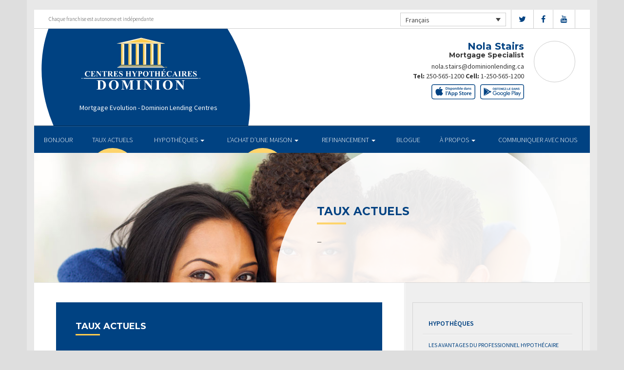

--- FILE ---
content_type: text/html; charset=UTF-8
request_url: https://nolastairsmortgage.ca/fr/mortgages/current-rates/
body_size: 9132
content:
<!DOCTYPE html>
<html lang="fr-FR">
<head>
<meta charset="UTF-8">
<meta name="viewport" content="width=device-width, initial-scale=1">
<title>TAUX ACTUELS - Centres Hypothécaires Dominion</title>
<link href='https://fonts.googleapis.com/css?family=Raleway:500,600,700,800,900,400,300&display=swap' rel='stylesheet' type='text/css'>
<link href='https://fonts.googleapis.com/css?family=Pacifico&display=swap' rel='stylesheet' type='text/css'>
<link rel="profile" href="https://gmpg.org/xfn/11">
<link rel="pingback" href="https://nolastairsmortgage.ca/xmlrpc.php">

<meta name='robots' content='index, follow, max-image-preview:large, max-snippet:-1, max-video-preview:-1' />
<link rel="alternate" hreflang="en" href="https://nolastairsmortgage.ca/mortgages/current-rates/" />
<link rel="alternate" hreflang="fr" href="https://nolastairsmortgage.ca/fr/mortgages/current-rates/" />

<!-- Open Graph Meta Tags generated by MashShare 4.0.47 - https://mashshare.net -->
<meta property="og:type" content="article" /> 
<meta property="og:title" content="TAUX ACTUELS" />
<meta property="og:description" content="&lt;p&gt;&amp;#8211;&lt;/p&gt;" />
<meta property="og:image" content="https://nolastairsmortgage.ca/wp-content/uploads/2016/10/pay-off-faster.jpg" />
<meta property="og:url" content="https://nolastairsmortgage.ca/fr/mortgages/current-rates/" />
<meta property="og:site_name" content="Centres Hypothécaires Dominion" />
<meta property="article:published_time" content="2017-01-17T16:28:34-05:00" />
<meta property="article:modified_time" content="2017-01-17T17:39:38-05:00" />
<meta property="og:updated_time" content="2017-01-17T17:39:38-05:00" />
<!-- Open Graph Meta Tags generated by MashShare 4.0.47 - https://www.mashshare.net -->
<!-- Twitter Card generated by MashShare 4.0.47 - https://www.mashshare.net -->
<meta property="og:image:width" content="1200" />
<meta property="og:image:height" content="611" />
<meta name="twitter:card" content="summary_large_image">
<meta name="twitter:title" content="TAUX ACTUELS">
<meta name="twitter:description" content="&lt;p&gt;&amp;#8211;&lt;/p&gt;">
<meta name="twitter:image" content="https://nolastairsmortgage.ca/wp-content/uploads/2016/10/pay-off-faster.jpg">
<!-- Twitter Card generated by MashShare 4.0.47 - https://www.mashshare.net -->


	<!-- This site is optimized with the Yoast SEO plugin v17.1 - https://yoast.com/wordpress/plugins/seo/ -->
	<link rel="canonical" href="https://nolastairsmortgage.ca/fr/mortgages/current-rates/" />
	<meta property="og:locale" content="fr_FR" />
	<meta property="og:type" content="article" />
	<meta property="og:title" content="TAUX ACTUELS - Centres Hypothécaires Dominion" />
	<meta property="og:description" content="&#8211;" />
	<meta property="og:url" content="https://nolastairsmortgage.ca/fr/mortgages/current-rates/" />
	<meta property="og:site_name" content="Centres Hypothécaires Dominion" />
	<meta property="article:modified_time" content="2017-01-17T22:39:38+00:00" />
	<meta property="og:image" content="https://nolastairsmortgage.ca/wp-content/uploads/2016/10/pay-off-faster.jpg" />
	<meta property="og:image:width" content="1200" />
	<meta property="og:image:height" content="611" />
	<meta name="twitter:card" content="summary" />
	<script type="application/ld+json" class="yoast-schema-graph">{"@context":"https://schema.org","@graph":[{"@type":"WebSite","@id":"https://nolastairsmortgage.ca/#website","url":"https://nolastairsmortgage.ca/","name":"Centres Hypoth\u00e9caires Dominion","description":"Just another WordPress site","potentialAction":[{"@type":"SearchAction","target":{"@type":"EntryPoint","urlTemplate":"https://nolastairsmortgage.ca/?s={search_term_string}"},"query-input":"required name=search_term_string"}],"inLanguage":"fr-FR"},{"@type":"ImageObject","@id":"https://nolastairsmortgage.ca/fr/mortgages/current-rates/#primaryimage","inLanguage":"fr-FR","url":"https://nolastairsmortgage.ca/wp-content/uploads/2016/10/pay-off-faster.jpg","contentUrl":"https://nolastairsmortgage.ca/wp-content/uploads/2016/10/pay-off-faster.jpg","width":1200,"height":611},{"@type":"WebPage","@id":"https://nolastairsmortgage.ca/fr/mortgages/current-rates/#webpage","url":"https://nolastairsmortgage.ca/fr/mortgages/current-rates/","name":"TAUX ACTUELS - Centres Hypoth\u00e9caires Dominion","isPartOf":{"@id":"https://nolastairsmortgage.ca/#website"},"primaryImageOfPage":{"@id":"https://nolastairsmortgage.ca/fr/mortgages/current-rates/#primaryimage"},"datePublished":"2017-01-17T21:28:34+00:00","dateModified":"2017-01-17T22:39:38+00:00","breadcrumb":{"@id":"https://nolastairsmortgage.ca/fr/mortgages/current-rates/#breadcrumb"},"inLanguage":"fr-FR","potentialAction":[{"@type":"ReadAction","target":["https://nolastairsmortgage.ca/fr/mortgages/current-rates/"]}]},{"@type":"BreadcrumbList","@id":"https://nolastairsmortgage.ca/fr/mortgages/current-rates/#breadcrumb","itemListElement":[{"@type":"ListItem","position":1,"name":"Home","item":"https://nolastairsmortgage.ca/fr/"},{"@type":"ListItem","position":2,"name":"Mortgages","item":"https://nolastairsmortgage.ca/fr/mortgages/"},{"@type":"ListItem","position":3,"name":"TAUX ACTUELS"}]}]}</script>
	<!-- / Yoast SEO plugin. -->


<link rel='dns-prefetch' href='//translate.google.com' />
<link rel='dns-prefetch' href='//use.fontawesome.com' />
<link rel='dns-prefetch' href='//s.w.org' />
<link rel="alternate" type="application/rss+xml" title="Centres Hypothécaires Dominion &raquo; Flux" href="https://nolastairsmortgage.ca/fr/feed/" />
<link rel="alternate" type="application/rss+xml" title="Centres Hypothécaires Dominion &raquo; Flux des commentaires" href="https://nolastairsmortgage.ca/fr/comments/feed/" />
		<script type="text/javascript">
			window._wpemojiSettings = {"baseUrl":"https:\/\/s.w.org\/images\/core\/emoji\/13.1.0\/72x72\/","ext":".png","svgUrl":"https:\/\/s.w.org\/images\/core\/emoji\/13.1.0\/svg\/","svgExt":".svg","source":{"concatemoji":"https:\/\/nolastairsmortgage.ca\/wp-includes\/js\/wp-emoji-release.min.js?ver=5.8.1"}};
			!function(e,a,t){var n,r,o,i=a.createElement("canvas"),p=i.getContext&&i.getContext("2d");function s(e,t){var a=String.fromCharCode;p.clearRect(0,0,i.width,i.height),p.fillText(a.apply(this,e),0,0);e=i.toDataURL();return p.clearRect(0,0,i.width,i.height),p.fillText(a.apply(this,t),0,0),e===i.toDataURL()}function c(e){var t=a.createElement("script");t.src=e,t.defer=t.type="text/javascript",a.getElementsByTagName("head")[0].appendChild(t)}for(o=Array("flag","emoji"),t.supports={everything:!0,everythingExceptFlag:!0},r=0;r<o.length;r++)t.supports[o[r]]=function(e){if(!p||!p.fillText)return!1;switch(p.textBaseline="top",p.font="600 32px Arial",e){case"flag":return s([127987,65039,8205,9895,65039],[127987,65039,8203,9895,65039])?!1:!s([55356,56826,55356,56819],[55356,56826,8203,55356,56819])&&!s([55356,57332,56128,56423,56128,56418,56128,56421,56128,56430,56128,56423,56128,56447],[55356,57332,8203,56128,56423,8203,56128,56418,8203,56128,56421,8203,56128,56430,8203,56128,56423,8203,56128,56447]);case"emoji":return!s([10084,65039,8205,55357,56613],[10084,65039,8203,55357,56613])}return!1}(o[r]),t.supports.everything=t.supports.everything&&t.supports[o[r]],"flag"!==o[r]&&(t.supports.everythingExceptFlag=t.supports.everythingExceptFlag&&t.supports[o[r]]);t.supports.everythingExceptFlag=t.supports.everythingExceptFlag&&!t.supports.flag,t.DOMReady=!1,t.readyCallback=function(){t.DOMReady=!0},t.supports.everything||(n=function(){t.readyCallback()},a.addEventListener?(a.addEventListener("DOMContentLoaded",n,!1),e.addEventListener("load",n,!1)):(e.attachEvent("onload",n),a.attachEvent("onreadystatechange",function(){"complete"===a.readyState&&t.readyCallback()})),(n=t.source||{}).concatemoji?c(n.concatemoji):n.wpemoji&&n.twemoji&&(c(n.twemoji),c(n.wpemoji)))}(window,document,window._wpemojiSettings);
		</script>
		<style type="text/css">
img.wp-smiley,
img.emoji {
	display: inline !important;
	border: none !important;
	box-shadow: none !important;
	height: 1em !important;
	width: 1em !important;
	margin: 0 .07em !important;
	vertical-align: -0.1em !important;
	background: none !important;
	padding: 0 !important;
}
</style>
	<link rel='stylesheet' id='siteorigin-panels-front-css'  href='https://nolastairsmortgage.ca/wp-content/mu-plugins/wpspagewizard/css/front.css?ver=2.4.17' type='text/css' media='all' />
<link rel='stylesheet' id='wp-block-library-css'  href='https://nolastairsmortgage.ca/wp-includes/css/dist/block-library/style.min.css?ver=5.8.1' type='text/css' media='all' />
<link rel='stylesheet' id='google-language-translator-css'  href='https://nolastairsmortgage.ca/wp-content/plugins/google-language-translator/css/style.css?ver=6.0.11' type='text/css' media='' />
<link rel='stylesheet' id='mashsb-styles-css'  href='https://nolastairsmortgage.ca/wp-content/plugins/mashsharer/assets/css/mashsb.min.css?ver=4.0.47' type='text/css' media='all' />
<style id='mashsb-styles-inline-css' type='text/css'>
.mashsb-count {color:#cccccc;}[class^="mashicon-"] .text, [class*=" mashicon-"] .text{
    text-indent: -9999px !important;
    line-height: 0px;
    display: block;
    }
    [class^="mashicon-"] .text:after, [class*=" mashicon-"] .text:after {
        content: "" !important;
        text-indent: 0;
        font-size:13px;
        display: block !important;
    }
    [class^="mashicon-"], [class*=" mashicon-"] {
        width:25%;
        text-align: center !important;
    }
    [class^="mashicon-"] .icon:before, [class*=" mashicon-"] .icon:before {
        float:none;
        margin-right: 0;
    }
    .mashsb-buttons a{
       margin-right: 3px;
       margin-bottom:3px;
       min-width: 0;
       width: 41px;
    }
    .onoffswitch,
    .onoffswitch-inner:before,
    .onoffswitch-inner:after
    .onoffswitch2,
    .onoffswitch2-inner:before,
    .onoffswitch2-inner:after  {
        margin-right: 0px;
        width: 41px;
        line-height: 41px;
    }
</style>
<link rel='stylesheet' id='video_pres_style-css'  href='https://nolastairsmortgage.ca/wp-content/plugins/wps_videos_client/css/video_pres.css?ver=5.8.1' type='text/css' media='all' />
<link rel='stylesheet' id='wpml-legacy-dropdown-0-css'  href='//nolastairsmortgage.ca/wp-content/plugins/sitepress-multilingual-cms/templates/language-switchers/legacy-dropdown/style.min.css?ver=1' type='text/css' media='all' />
<style id='wpml-legacy-dropdown-0-inline-css' type='text/css'>
.wpml-ls-statics-shortcode_actions{background-color:#eeeeee;}.wpml-ls-statics-shortcode_actions, .wpml-ls-statics-shortcode_actions .wpml-ls-sub-menu, .wpml-ls-statics-shortcode_actions a {border-color:#cdcdcd;}.wpml-ls-statics-shortcode_actions a {color:#444444;background-color:#ffffff;}.wpml-ls-statics-shortcode_actions a:hover,.wpml-ls-statics-shortcode_actions a:focus {color:#000000;background-color:#eeeeee;}.wpml-ls-statics-shortcode_actions .wpml-ls-current-language>a {color:#444444;background-color:#ffffff;}.wpml-ls-statics-shortcode_actions .wpml-ls-current-language:hover>a, .wpml-ls-statics-shortcode_actions .wpml-ls-current-language>a:focus {color:#000000;background-color:#eeeeee;}
</style>
<link rel='stylesheet' id='wp-pagenavi-css'  href='https://nolastairsmortgage.ca/wp-content/mu-plugins/wp-pagenavi/pagenavi-css.css?ver=2.70' type='text/css' media='all' />
<link rel='stylesheet' id='cms-navigation-style-base-css'  href='https://nolastairsmortgage.ca/wp-content/plugins/wpml-cms-nav/res/css/cms-navigation-base.css?ver=1.5.5' type='text/css' media='screen' />
<link rel='stylesheet' id='cms-navigation-style-css'  href='https://nolastairsmortgage.ca/wp-content/plugins/wpml-cms-nav/res/css/cms-navigation.css?ver=1.5.5' type='text/css' media='screen' />
<link rel='stylesheet' id='starterbs-css-css'  href='https://nolastairsmortgage.ca/wp-content/themes/DLCContemporary/css/bootstrap.min.css?ver=3.1.9' type='text/css' media='all' />
<link rel='stylesheet' id='gf-bs3-css-css'  href='https://nolastairsmortgage.ca/wp-content/themes/DLCContemporary/css/gravity-forms-bootstrap.css?ver=1.0.2' type='text/css' media='all' />
<link rel='stylesheet' id='base-css-css'  href='https://nolastairsmortgage.ca/wp-content/themes/DLCContemporary/css/starterbs.css?ver=4.1' type='text/css' media='all' />
<link rel='stylesheet' id='editor-css-css'  href='https://nolastairsmortgage.ca/wp-content/themes/DLCContemporary/css/editor.css?ver=1.0' type='text/css' media='all' />
<link rel='stylesheet' id='owl-carousel-css-css'  href='https://nolastairsmortgage.ca/wp-content/themes/DLCContemporary/css/owl.carousel.css?ver=1.0' type='text/css' media='all' />
<link rel='stylesheet' id='owl-theme-css-css'  href='https://nolastairsmortgage.ca/wp-content/themes/DLCContemporary/css/owl.theme.default.css?ver=1.0' type='text/css' media='all' />
<link rel='stylesheet' id='widgets-css-css'  href='https://nolastairsmortgage.ca/wp-content/themes/DLCContemporary/css/widgets.css?ver=1.0' type='text/css' media='all' />
<script type='text/javascript' src='https://nolastairsmortgage.ca/wp-includes/js/jquery/jquery.min.js?ver=3.6.0' id='jquery-core-js'></script>
<script type='text/javascript' src='https://nolastairsmortgage.ca/wp-includes/js/jquery/jquery-migrate.min.js?ver=3.3.2' id='jquery-migrate-js'></script>
<script type='text/javascript' id='mashsb-js-extra'>
/* <![CDATA[ */
var mashsb = {"shares":"0","round_shares":"1","animate_shares":"0","dynamic_buttons":"0","share_url":"https:\/\/nolastairsmortgage.ca\/fr\/mortgages\/current-rates\/","title":"TAUX+ACTUELS","image":"https:\/\/nolastairsmortgage.ca\/wp-content\/uploads\/2016\/10\/pay-off-faster.jpg","desc":"<p>\u2013<\/p>\n","hashtag":"","subscribe":"content","subscribe_url":"","activestatus":"1","singular":"1","twitter_popup":"1","refresh":"0","nonce":"272a14dc1e","postid":"1102","servertime":"1768797622","ajaxurl":"https:\/\/nolastairsmortgage.ca\/wp-admin\/admin-ajax.php"};
/* ]]> */
</script>
<script type='text/javascript' src='https://nolastairsmortgage.ca/wp-content/plugins/mashsharer/assets/js/mashsb.min.js?ver=4.0.47' id='mashsb-js'></script>
<script type='text/javascript' src='//nolastairsmortgage.ca/wp-content/plugins/sitepress-multilingual-cms/templates/language-switchers/legacy-dropdown/script.min.js?ver=1' id='wpml-legacy-dropdown-0-js'></script>
<script type='text/javascript' src='https://nolastairsmortgage.ca/wp-content/themes/DLCContemporary/js/jquery.js?ver=1.0' id='jquery-js-js'></script>
<script type='text/javascript' src='https://nolastairsmortgage.ca/wp-content/plugins/gravityforms/js/jquery.maskedinput.min.js?ver=1.0' id='jquery-maskedinput-js'></script>
<link rel="https://api.w.org/" href="https://nolastairsmortgage.ca/fr/wp-json/" /><link rel="alternate" type="application/json" href="https://nolastairsmortgage.ca/fr/wp-json/wp/v2/pages/1102" /><link rel="EditURI" type="application/rsd+xml" title="RSD" href="https://nolastairsmortgage.ca/xmlrpc.php?rsd" />
<link rel="wlwmanifest" type="application/wlwmanifest+xml" href="https://nolastairsmortgage.ca/wp-includes/wlwmanifest.xml" /> 
<meta name="generator" content="WordPress 5.8.1" />
<link rel='shortlink' href='https://nolastairsmortgage.ca/fr/?p=1102' />
<link rel="alternate" type="application/json+oembed" href="https://nolastairsmortgage.ca/fr/wp-json/oembed/1.0/embed?url=https%3A%2F%2Fnolastairsmortgage.ca%2Ffr%2Fmortgages%2Fcurrent-rates%2F" />
<link rel="alternate" type="text/xml+oembed" href="https://nolastairsmortgage.ca/fr/wp-json/oembed/1.0/embed?url=https%3A%2F%2Fnolastairsmortgage.ca%2Ffr%2Fmortgages%2Fcurrent-rates%2F&#038;format=xml" />
<meta name="generator" content="WPML ver:4.4.10 stt:1,4;" />
<style type="text/css">#google_language_translator a {display: none !important; }.goog-te-gadget {color:transparent !important;}.goog-te-gadget { font-size:0px !important; }.goog-branding { display:none; }.goog-tooltip {display: none !important;}.goog-tooltip:hover {display: none !important;}.goog-text-highlight {background-color: transparent !important; border: none !important; box-shadow: none !important;}#flags { display:none; }.goog-te-banner-frame{visibility:hidden !important;}body { top:0px !important;}</style><link rel="icon" href="https://nolastairsmortgage.ca/wp-content/uploads/2017/01/cropped-DLC_icon-32x32.png" sizes="32x32" />
<link rel="icon" href="https://nolastairsmortgage.ca/wp-content/uploads/2017/01/cropped-DLC_icon-192x192.png" sizes="192x192" />
<link rel="apple-touch-icon" href="https://nolastairsmortgage.ca/wp-content/uploads/2017/01/cropped-DLC_icon-180x180.png" />
<meta name="msapplication-TileImage" content="https://nolastairsmortgage.ca/wp-content/uploads/2017/01/cropped-DLC_icon-270x270.png" />
</head>
<body class="page-template-default page page-id-1102 page-child parent-pageid-629">
<div id="page" class="hfeed site">
	
	<header id="masthead" class="site-header" role="banner">


			<div class="container header">
				<div class="row">
					<div class="col-md-12 no-padding">
                   		 <div class="top-header">
                            <div class="col-md-12 whitebg">
                                <div class="col-sm-4">
                                        <p>Chaque franchise est autonome et indépendante</p>
                                    </div>


                                    <div class="col-sm-8">
             
																				<ul class="social">
																					<li><a href="https://www.twitter.com/DLCCanadaInc" target="_blank"><i class="fa fa-twitter" aria-hidden="true"></i></a></li>
																															<li><a href="https://www.facebook.com/DominionLendingCentresCanada" target="_blank"><i class="fa fa-facebook" aria-hidden="true"></i></a></li>
																																																													<li><a href="https://www.youtube.com/user/DLCcanada" target="_blank"><i class="fa fa-youtube" aria-hidden="true"></i></a></li>
																														   
										</ul>
										
										
<div
	 class="wpml-ls-statics-shortcode_actions wpml-ls wpml-ls-legacy-dropdown js-wpml-ls-legacy-dropdown" id="lang_sel">
	<ul>

		<li tabindex="0" class="wpml-ls-slot-shortcode_actions wpml-ls-item wpml-ls-item-fr wpml-ls-current-language wpml-ls-last-item wpml-ls-item-legacy-dropdown">
			<a href="#" class="js-wpml-ls-item-toggle wpml-ls-item-toggle lang_sel_sel icl-fr">
                <span class="wpml-ls-native icl_lang_sel_native">Français</span></a>

			<ul class="wpml-ls-sub-menu">
				
					<li class="icl-en wpml-ls-slot-shortcode_actions wpml-ls-item wpml-ls-item-en wpml-ls-first-item">
						<a href="https://nolastairsmortgage.ca/mortgages/current-rates/" class="wpml-ls-link">
                            <span class="wpml-ls-native icl_lang_sel_native" lang="en">English</span><span class="wpml-ls-display icl_lang_sel_translated"><span class="wpml-ls-bracket icl_lang_sel_bracket"> (</span>Anglais<span class="wpml-ls-bracket icl_lang_sel_bracket">)</span></span></a>
					</li>

							</ul>

		</li>

	</ul>
</div>
										
                                    </div>
								
								
								 	  
										
                                </div>
                             </div>



                        <div class="main-header ">
                             
                                                          
                             <div id="agent-profile-wrapper" class="col-xs-5 col-md-6 header-logo " >
                             	<div class="header-circle">
                                     <div class="logo-area">
                                                                         <a href="https://nolastairsmortgage.ca/fr/"  rel="home" class="logo"
                                         style="background-image: url('https://nolastairsmortgage.ca/wp-content/themes/DLCContemporary/img/tempImages/logo-fr.svg')"></a>
                                        
                                             <p>
                                             	 Mortgage Evolution - Dominion Lending Centres                                              	                                     		 </p>
                                            </div>
                                        </div>
                                    </div>


                             <div id="agent-profile-info-wrapper" class="col-xs-7 col-md-6 ">


                             <!---- AGENT PROFILE -->

                             <section class="agent-profile">
                                                              	 <div class="profile-image">
                                     <span style="background-image: url('https://media.dominionintranet.ca/emp/images/m13307_1375991198.jpg')"></span>
                                 </div>
                                                                  
                                    <div class="agent-details">
                                        <h2>Nola Stairs</h2>
                                        <h3>Mortgage Specialist</h3>

                                        										
                                        <div>
                                            <ul>
                                                                                                <li><a href="mailto:nola.stairs@dominionlending.ca">nola.stairs@dominionlending.ca</a></li>
                                                												<li>
                                                	                                                	<b>Tel:</b> <a href="tel: 250-565-1200">250-565-1200</a>
																																							<b>Cell: </b><a href="tel: 1-250-565-1200">1-250-565-1200</a>
                                                													</li>
												
												<li>
                                                													</li>
												<li>
																									</li>
                                            </ul>
									 	</div>

																				<div class="app-buttons">
											<a class="google-btn" target="_blank" href="https://dlcapp.ca/id/6023?lang=fr"><div></div></a>
											<a class="apple-btn" target="_blank" href="https://dlcapp.ca/id/6023?lang=fr"><div></div></a>
										</div>
									</div>

                                </section>

                               <!---- END AGENT PROFILE -->

                             </div>
                         </div>
                       </div>
                     </div>
                   </div>
         		</div>
			</header>

            <div class="nav-stuck">
            <div class="container main">
				<div class="row">
					<div class="col-md-12 no-padding ">

                       <nav class="navbar" role="navigation">
							  <div class="navbar-header">
                                    <button type="button" class="navbar-toggle" data-toggle="collapse" data-target=".navbar-collapse">
                                        <span class="icon-bar"></span>
                                        <span class="icon-bar"></span>
                                        <span class="icon-bar"></span>
                                    </button>
                                </div>

								 <div class="navbar-collapse collapse no-padding"><ul id="main-menu" class="nav navbar-nav"><li id="menu-item-703" class="menu-item menu-item-type-post_type menu-item-object-page menu-item-home menu-item-703"><a href="https://nolastairsmortgage.ca/fr/">BONJOUR</a></li>
<li id="menu-item-1104" class="menu-item menu-item-type-post_type menu-item-object-page current-menu-item page_item page-item-1102 current_page_item active menu-item-1104 active "><a href="https://nolastairsmortgage.ca/fr/mortgages/current-rates/">TAUX ACTUELS</a></li>
<li id="menu-item-704" class="menu-item menu-item-type-post_type menu-item-object-page current-page-ancestor current-page-parent menu-item-has-children dropdown menu-item-704"><a href="https://nolastairsmortgage.ca/fr/mortgages/" class="dropdown-toggle" data-toggle="dropdown">HYPOTHÈQUES <b class="caret"></b></a>
<ul class="dropdown-menu">
	<li id="menu-item-705" class="menu-item menu-item-type-post_type menu-item-object-page menu-item-705"><a href="https://nolastairsmortgage.ca/fr/mortgages/benefits-of-using-a-mortgage-professional/">Les avantages du professionnel hypothécaire</a></li>
	<li id="menu-item-706" class="menu-item menu-item-type-post_type menu-item-object-page menu-item-706"><a href="https://nolastairsmortgage.ca/fr/mortgages/mortgage-professional-cost/">Les Coûts D’un Professionnel Hypothécaire</a></li>
	<li id="menu-item-707" class="menu-item menu-item-type-post_type menu-item-object-page menu-item-707"><a href="https://nolastairsmortgage.ca/fr/mortgages/mortgage-renewal/">Renouvellement hypothécaire</a></li>
	<li id="menu-item-708" class="menu-item menu-item-type-post_type menu-item-object-page menu-item-708"><a href="https://nolastairsmortgage.ca/fr/mortgages/home-equity/">Valeur Nette de la Propriété</a></li>
	<li id="menu-item-709" class="menu-item menu-item-type-post_type menu-item-object-page menu-item-709"><a href="https://nolastairsmortgage.ca/fr/mortgages/mortgage-life-insurance/">Assurance vie Hypothécaire</a></li>
	<li id="menu-item-710" class="menu-item menu-item-type-post_type menu-item-object-page menu-item-710"><a href="https://nolastairsmortgage.ca/fr/mortgages/how-to-apply/">Pour présenter une demande</a></li>
</ul>
</li>
<li id="menu-item-711" class="menu-item menu-item-type-post_type menu-item-object-page current-menu-ancestor current-menu-parent current_page_parent current_page_ancestor menu-item-has-children dropdown active menu-item-711"><a href="https://nolastairsmortgage.ca/fr/home-purchase/" class="dropdown-toggle" data-toggle="dropdown">L&rsquo;ACHAT D&rsquo;UNE MAISON <b class="caret"></b></a>
<ul class="dropdown-menu">
	<li id="menu-item-712" class="menu-item menu-item-type-post_type menu-item-object-page menu-item-712"><a href="https://nolastairsmortgage.ca/fr/home-purchase/home-purchase-overview/">Accueil Achat Aperçu</a></li>
	<li id="menu-item-713" class="menu-item menu-item-type-post_type menu-item-object-page menu-item-713"><a href="https://nolastairsmortgage.ca/fr/home-purchase/mortgage-pre-approval/">Préapprobation Hypothécaire</a></li>
	<li id="menu-item-714" class="menu-item menu-item-type-post_type menu-item-object-page menu-item-714"><a href="https://nolastairsmortgage.ca/fr/home-purchase/fixed-rate-vs-variable-rate/">Taux Fixe Vs Taux Variable</a></li>
	<li id="menu-item-715" class="menu-item menu-item-type-post_type menu-item-object-page menu-item-715"><a href="https://nolastairsmortgage.ca/fr/home-purchase/understanding-your-credit-report/">Comprendre Votre Rapport De Crédit</a></li>
	<li id="menu-item-716" class="menu-item menu-item-type-post_type menu-item-object-page menu-item-716"><a href="https://nolastairsmortgage.ca/fr/home-purchase/determine-the-right-term/">Déterminer La Durée Qui Vous Convient</a></li>
	<li id="menu-item-717" class="menu-item menu-item-type-post_type menu-item-object-page menu-item-717"><a href="https://nolastairsmortgage.ca/fr/home-purchase/pay-off-your-mortgage-faster/">Payer Votre Hypothèque Plus Rapidement</a></li>
	<li id="menu-item-718" class="menu-item menu-item-type-post_type menu-item-object-page menu-item-718"><a href="https://nolastairsmortgage.ca/fr/home-purchase/self-employed-solutions/">Solutions Pour Travailleurs Autonomes</a></li>
	<li id="menu-item-1103" class="menu-item menu-item-type-post_type menu-item-object-page current-menu-item page_item page-item-1102 current_page_item active menu-item-1103 active "><a href="https://nolastairsmortgage.ca/fr/mortgages/current-rates/">TAUX ACTUELS</a></li>
	<li id="menu-item-649" class="menu-item menu-item-type-post_type menu-item-object-page menu-item-649"><a href="https://nolastairsmortgage.ca/fr/home-purchase/home-purchase-calculators/">Calculateurs relatifs à l&#8217;achat d&#8217;une propriété</a></li>
</ul>
</li>
<li id="menu-item-719" class="menu-item menu-item-type-post_type menu-item-object-page menu-item-has-children dropdown menu-item-719"><a href="https://nolastairsmortgage.ca/fr/refinance/" class="dropdown-toggle" data-toggle="dropdown">REFINANCEMENT <b class="caret"></b></a>
<ul class="dropdown-menu">
	<li id="menu-item-720" class="menu-item menu-item-type-post_type menu-item-object-page menu-item-720"><a href="https://nolastairsmortgage.ca/fr/refinance/">A propos de refinancer</a></li>
	<li id="menu-item-721" class="menu-item menu-item-type-post_type menu-item-object-page menu-item-721"><a href="https://nolastairsmortgage.ca/fr/refinance/chip/">CHIP</a></li>
	<li id="menu-item-722" class="menu-item menu-item-type-post_type menu-item-object-page menu-item-722"><a href="https://nolastairsmortgage.ca/fr/refinance/refinance-calculators/">Calculateurs de refinancement</a></li>
</ul>
</li>
<li id="menu-item-723" class="menu-item menu-item-type-post_type menu-item-object-page menu-item-723"><a href="https://nolastairsmortgage.ca/fr/blog/">Blogue</a></li>
<li id="menu-item-724" class="menu-item menu-item-type-post_type menu-item-object-page menu-item-has-children dropdown menu-item-724"><a href="https://nolastairsmortgage.ca/fr/about/" class="dropdown-toggle" data-toggle="dropdown">À PROPOS <b class="caret"></b></a>
<ul class="dropdown-menu">
	<li id="menu-item-725" class="menu-item menu-item-type-post_type menu-item-object-page menu-item-725"><a href="https://nolastairsmortgage.ca/fr/about/about-dominion-lending-centres/">Aperçu de l’entreprise</a></li>
	<li id="menu-item-1137" class="menu-item menu-item-type-post_type menu-item-object-page menu-item-1137"><a href="https://nolastairsmortgage.ca/fr/commercial-leasing/">COMMERCIAL ET CRÉDIT-BAIL</a></li>
	<li id="menu-item-726" class="menu-item menu-item-type-post_type menu-item-object-page menu-item-726"><a href="https://nolastairsmortgage.ca/fr/about/lenders-associates/">Prêteurs et Partenaires</a></li>
	<li id="menu-item-727" class="menu-item menu-item-type-post_type menu-item-object-page menu-item-727"><a href="https://nolastairsmortgage.ca/fr/about/resources/">Ressources</a></li>
	<li id="menu-item-728" class="menu-item menu-item-type-post_type menu-item-object-page menu-item-728"><a href="https://nolastairsmortgage.ca/fr/about/client-testimonials/">Témoignages</a></li>
</ul>
</li>
<li id="menu-item-1205" class="menu-item menu-item-type-post_type menu-item-object-page menu-item-1205"><a href="https://nolastairsmortgage.ca/fr/about/contact/">Communiquer avec Nous</a></li>
</ul></div>                        	 </div>
                        </nav>
					</div>
                   </div>
                 </div>
			</div>


	<div id="content" class="site-content contemporary-theme"> 
    <section class="top-area">
        <div class="container main">
            <div class="row">
                <div class="col-md-12">
                    <div class="top-image" style="background-image: url(https://nolastairsmortgage.ca/wp-content/uploads/2016/10/pay-off-faster.jpg ) !important;">
                        <img src="https://nolastairsmortgage.ca/wp-content/uploads/2016/10/pay-off-faster.jpg" style="width: 0px;visibility: hidden;" alt="TAUX ACTUELS banner">
                        <div class="col-md-7 col-md-offset-5">
                            <div class="introduction">
                                <h1 class="page-title">TAUX ACTUELS</h1>
                                <p>&#8211;</p>
                            </div>
                            <div class="white-circle">
                            </div>
                        </div>
                    </div>
                </div>
            </div>
        </div>
    </section>

	
<section class="main-area internal-pages">
    <div class="container main">
        <div class="col-md-12">
        	 <div class="row">
            <div class="row is-flex">
                <div class="col-sm-8 content-area">
                    <main id="main" class="site-main" role="main">
                        <div class="col-md-12">
                            <div id="current-rates">        <div class="dlc-rates">
           
            <h2>TAUX ACTUELS</h2>
            
            <div class="rates-block">
                <p class="block-head">LE TAUX HYPOTHÉCAIRE VARIABLE ACTUEL EST DE</p>
                <p class="block-rate">3.90%</p>
            </div>
            
            <div class="rates-block">
                <p class="block-head">LE TAUX PRÉFÉRENTIEL ACTUEL EST DE</p>
                <p class="block-rate">4.45%</p>
            </div>

            <ul class="dlc-rate-table">
                <li class="rate-head">
                    <ul>
                        <li>DURÉE</li>
                        <li>TAUX BANCAIRES</li>
                         <li>PAIEMENT PAR 100 000 $</li>
                        <li>NOS TAUX</li>
                        <li>PAIEMENT PAR 100 000 $</li>
                        <li>ÉCONOMIES</li>
                    </ul>
                </li>
                                    <li>
                        <ul>
                            <li>6 Mois</li>
                            <li>7.89%</li>
                            <li>$756.21</li>
                            <li>5.99%</li>
                            <li>$639.21</li>
                            <li>$116.99</li>
                        </ul>
                    </li>
                                    <li>
                        <ul>
                            <li>1 Année</li>
                            <li>6.15%</li>
                            <li>$648.75</li>
                            <li>4.99%</li>
                            <li>$581.04</li>
                            <li>$67.71</li>
                        </ul>
                    </li>
                                    <li>
                        <ul>
                            <li>2 Ans</li>
                            <li>5.44%</li>
                            <li>$606.90</li>
                            <li>4.44%</li>
                            <li>$550.14</li>
                            <li>$56.76</li>
                        </ul>
                    </li>
                                    <li>
                        <ul>
                            <li>3 Ans</li>
                            <li>4.62%</li>
                            <li>$560.16</li>
                            <li>3.94%</li>
                            <li>$522.77</li>
                            <li>$37.39</li>
                        </ul>
                    </li>
                                    <li>
                        <ul>
                            <li>4 Ans</li>
                            <li>6.01%</li>
                            <li>$640.40</li>
                            <li>4.19%</li>
                            <li>$536.37</li>
                            <li>$104.03</li>
                        </ul>
                    </li>
                                    <li>
                        <ul>
                            <li>5 Ans</li>
                            <li>4.56%</li>
                            <li>$556.81</li>
                            <li>4.19%</li>
                            <li>$536.37</li>
                            <li>$20.44</li>
                        </ul>
                    </li>
                                    <li>
                        <ul>
                            <li>7 Ans</li>
                            <li>6.41%</li>
                            <li>$664.38</li>
                            <li>5.10%</li>
                            <li>$587.31</li>
                            <li>$77.07</li>
                        </ul>
                    </li>
                                    <li>
                        <ul>
                            <li> 10 Ans</li>
                            <li>6.81%</li>
                            <li>$688.72</li>
                            <li>5.34%</li>
                            <li>$601.11</li>
                            <li>$87.61</li>
                        </ul>
                    </li>
                            </ul>

            <div class="rates-disclaimer">
                <sub>Certaines conditions peuvent s'appliquer. Les taux peuvent changer sans préavis. *Sur approbation de crédit. Sauf erreur ou omission.</sub>
            </div>
        </div>
        </div>
                        </div>

                        <!-- CALCULATORS -->

                        

                                                
                        
                        

                        

                        
                        
                            
                            
                                            </main>
                </div>

                <div class="hidden-xs col-sm-4 sidebar">
                    <div id='nav_menu' class='widget'><div class="menu-mortgages-sub-french-container"><ul id="menu-mortgages-sub-french" class="menu"><li id="menu-item-667" class="menu-item menu-item-type-post_type menu-item-object-page current-page-ancestor menu-item-has-children menu-item-667"><a href="https://nolastairsmortgage.ca/fr/mortgages/">HYPOTHÈQUES</a>
<ul class="sub-menu">
	<li id="menu-item-668" class="menu-item menu-item-type-post_type menu-item-object-page menu-item-668"><a href="https://nolastairsmortgage.ca/fr/mortgages/benefits-of-using-a-mortgage-professional/">Les avantages du professionnel hypothécaire</a></li>
	<li id="menu-item-669" class="menu-item menu-item-type-post_type menu-item-object-page menu-item-669"><a href="https://nolastairsmortgage.ca/fr/mortgages/mortgage-professional-cost/">Les Coûts D’un Professionnel Hypothécaire</a></li>
	<li id="menu-item-670" class="menu-item menu-item-type-post_type menu-item-object-page menu-item-670"><a href="https://nolastairsmortgage.ca/fr/mortgages/mortgage-renewal/">Renouvellement hypothécaire</a></li>
	<li id="menu-item-671" class="menu-item menu-item-type-post_type menu-item-object-page menu-item-671"><a href="https://nolastairsmortgage.ca/fr/mortgages/home-equity/">Valeur Nette de la Propriété</a></li>
	<li id="menu-item-672" class="menu-item menu-item-type-post_type menu-item-object-page menu-item-672"><a href="https://nolastairsmortgage.ca/fr/mortgages/mortgage-life-insurance/">Assurance vie Hypothécaire</a></li>
	<li id="menu-item-675" class="menu-item menu-item-type-post_type menu-item-object-page menu-item-675"><a href="https://nolastairsmortgage.ca/fr/mortgages/how-to-apply/">Pour présenter une demande</a></li>
</ul>
</li>
</ul></div></div>                </div>
            </div>
        </div>
       </div>
    </div>
</section>

</div>
</div>

	<div class="container main footer">
   	 <footer>
     	<div class="top-footer">
        <div class="row">
            	<div class="hidden-xs">
                    <div class="col-sm-3">
                        <div class="menu-mortgages-sub-french-container"><ul id="menu-mortgages-sub-french-1" class="menu"><li class="menu-item menu-item-type-post_type menu-item-object-page current-page-ancestor menu-item-has-children menu-item-667"><a href="https://nolastairsmortgage.ca/fr/mortgages/">HYPOTHÈQUES</a>
<ul class="sub-menu">
	<li class="menu-item menu-item-type-post_type menu-item-object-page menu-item-668"><a href="https://nolastairsmortgage.ca/fr/mortgages/benefits-of-using-a-mortgage-professional/">Les avantages du professionnel hypothécaire</a></li>
	<li class="menu-item menu-item-type-post_type menu-item-object-page menu-item-669"><a href="https://nolastairsmortgage.ca/fr/mortgages/mortgage-professional-cost/">Les Coûts D’un Professionnel Hypothécaire</a></li>
	<li class="menu-item menu-item-type-post_type menu-item-object-page menu-item-670"><a href="https://nolastairsmortgage.ca/fr/mortgages/mortgage-renewal/">Renouvellement hypothécaire</a></li>
	<li class="menu-item menu-item-type-post_type menu-item-object-page menu-item-671"><a href="https://nolastairsmortgage.ca/fr/mortgages/home-equity/">Valeur Nette de la Propriété</a></li>
	<li class="menu-item menu-item-type-post_type menu-item-object-page menu-item-672"><a href="https://nolastairsmortgage.ca/fr/mortgages/mortgage-life-insurance/">Assurance vie Hypothécaire</a></li>
	<li class="menu-item menu-item-type-post_type menu-item-object-page menu-item-675"><a href="https://nolastairsmortgage.ca/fr/mortgages/how-to-apply/">Pour présenter une demande</a></li>
</ul>
</li>
</ul></div>                    </div>
                
                    <div class="col-sm-2 col-md-3">
                        <div class="menu-home-purchase-sub-french-container"><ul id="menu-home-purchase-sub-french" class="menu"><li id="menu-item-676" class="menu-item menu-item-type-post_type menu-item-object-page menu-item-has-children menu-item-676"><a href="https://nolastairsmortgage.ca/fr/home-purchase/">L&rsquo;ACHAT D&rsquo;UNE MAISON</a>
<ul class="sub-menu">
	<li id="menu-item-677" class="menu-item menu-item-type-post_type menu-item-object-page menu-item-677"><a href="https://nolastairsmortgage.ca/fr/home-purchase/home-purchase-overview/">Accueil Achat Aperçu</a></li>
	<li id="menu-item-678" class="menu-item menu-item-type-post_type menu-item-object-page menu-item-678"><a href="https://nolastairsmortgage.ca/fr/home-purchase/mortgage-pre-approval/">Préapprobation Hypothécaire</a></li>
	<li id="menu-item-679" class="menu-item menu-item-type-post_type menu-item-object-page menu-item-679"><a href="https://nolastairsmortgage.ca/fr/home-purchase/fixed-rate-vs-variable-rate/">Taux Fixe Vs Taux Variable</a></li>
	<li id="menu-item-680" class="menu-item menu-item-type-post_type menu-item-object-page menu-item-680"><a href="https://nolastairsmortgage.ca/fr/home-purchase/understanding-your-credit-report/">Comprendre Votre Rapport De Crédit</a></li>
	<li id="menu-item-681" class="menu-item menu-item-type-post_type menu-item-object-page menu-item-681"><a href="https://nolastairsmortgage.ca/fr/home-purchase/determine-the-right-term/">Déterminer La Durée Qui Vous Convient</a></li>
	<li id="menu-item-682" class="menu-item menu-item-type-post_type menu-item-object-page menu-item-682"><a href="https://nolastairsmortgage.ca/fr/home-purchase/pay-off-your-mortgage-faster/">Payer Votre Hypothèque Plus Rapidement</a></li>
	<li id="menu-item-683" class="menu-item menu-item-type-post_type menu-item-object-page menu-item-683"><a href="https://nolastairsmortgage.ca/fr/home-purchase/self-employed-solutions/">Solutions Pour Travailleurs Autonomes</a></li>
</ul>
</li>
</ul></div>                        <div class="menu-refinance-sub-french-container"><ul id="menu-refinance-sub-french" class="menu"><li id="menu-item-687" class="menu-item menu-item-type-post_type menu-item-object-page menu-item-has-children menu-item-687"><a href="https://nolastairsmortgage.ca/fr/refinance/">REFINANCEMENT</a>
<ul class="sub-menu">
	<li id="menu-item-688" class="menu-item menu-item-type-post_type menu-item-object-page menu-item-688"><a href="https://nolastairsmortgage.ca/fr/refinance/chip/">CHIP</a></li>
	<li id="menu-item-689" class="menu-item menu-item-type-post_type menu-item-object-page menu-item-689"><a href="https://nolastairsmortgage.ca/fr/refinance/refinance-calculators/">Calculateurs de refinancement</a></li>
</ul>
</li>
</ul></div>                    </div>
                
                    <div class="col-sm-3">
                        <div class="menu-about-sub-french-container"><ul id="menu-about-sub-french" class="menu"><li id="menu-item-692" class="menu-item menu-item-type-post_type menu-item-object-page menu-item-has-children menu-item-692"><a href="https://nolastairsmortgage.ca/fr/about/about-dominion-lending-centres/">À PROPOS</a>
<ul class="sub-menu">
	<li id="menu-item-693" class="menu-item menu-item-type-post_type menu-item-object-page menu-item-693"><a href="https://nolastairsmortgage.ca/fr/about/client-testimonials/">Témoignages</a></li>
	<li id="menu-item-1136" class="menu-item menu-item-type-post_type menu-item-object-page menu-item-1136"><a href="https://nolastairsmortgage.ca/fr/commercial-leasing/">COMMERCIAL ET CRÉDIT-BAIL</a></li>
	<li id="menu-item-695" class="menu-item menu-item-type-post_type menu-item-object-page menu-item-695"><a href="https://nolastairsmortgage.ca/fr/about/resources/">Ressources</a></li>
	<li id="menu-item-696" class="menu-item menu-item-type-post_type menu-item-object-page menu-item-696"><a href="https://nolastairsmortgage.ca/fr/about/lenders-associates/">Prêteurs et associations</a></li>
	<li id="menu-item-697" class="menu-item menu-item-type-post_type menu-item-object-page menu-item-697"><a href="https://nolastairsmortgage.ca/fr/about/contact/">Contactez-nous</a></li>
</ul>
</li>
</ul></div>                    </div>
                </div>
            
              <div class="col-sm-3">
              	<div class="address">
                    <h2>Communiquer avec Nous</h2>
                    
                    <p class="name">Nola Stairs</p>
                    <p class="title">Mortgage Specialist</p>

                    
                                        
                    <p>
                                                    <b>Courriel: </b><a href="mailto:nola.stairs@dominionlending.ca">nola.stairs@dominionlending.ca</a> </br>
                                                                    <b>Téléphone: </b><a href="tel:250-565-1200">250-565-1200</a> </br>
                                                                <b>Mobile: </b><a href="tel:1-250-565-1200">1-250-565-1200</a> </br>
                                                                               </p>

                </div>
            </div>
         </div>
         </div>
    
       <div class="btm-footer">
       	<div class="container">
                        <p>&copy; 2026 Centres Hypothécaires Dominion 
                <a href="/fr/terms-of-use/">Conditions d’utilisation</a> | 
                <a href="/fr/privacy-policy/">Politique de confidentialité</a>
            </p>
            
        </div>
       </div>
     </footer>
   </div>


<div id="flags" style="display:none" class="size18"><ul id="sortable" class="ui-sortable"><li id="English"><a href="#" title="English" class="nturl notranslate en flag united-states"></a></li></ul></div><div id='glt-footer'><div id="google_language_translator" class="default-language-en"></div></div><script>function GoogleLanguageTranslatorInit() { new google.translate.TranslateElement({pageLanguage: 'en', includedLanguages:'en', autoDisplay: false}, 'google_language_translator');}</script><script type='text/javascript' src='https://nolastairsmortgage.ca/wp-content/plugins/google-language-translator/js/scripts.js?ver=6.0.11' id='scripts-js'></script>
<script type='text/javascript' src='//translate.google.com/translate_a/element.js?cb=GoogleLanguageTranslatorInit' id='scripts-google-js'></script>
<script type='text/javascript' src='https://nolastairsmortgage.ca/wp-content/plugins/wps_videos_client/js/video_pres.js?ver=1.0' id='video_pres-js'></script>
<script type='text/javascript' src='https://nolastairsmortgage.ca/wp-content/themes/DLCContemporary/js/bootstrap.min.js?ver=3.1.1' id='starterbs-js-js'></script>
<script type='text/javascript' src='https://nolastairsmortgage.ca/wp-content/themes/DLCContemporary/js/carousel.js?ver=1.0.1' id='carousel-js-js'></script>
<script type='text/javascript' src='https://nolastairsmortgage.ca/wp-content/themes/DLCContemporary/js/easing.js?ver=1.0.1' id='easing-js-js'></script>
<script type='text/javascript' src='https://nolastairsmortgage.ca/wp-content/themes/DLCContemporary/js/starterbs.js?ver=1.2' id='base-js-js'></script>
<script type='text/javascript' src='https://nolastairsmortgage.ca/wp-content/themes/DLCContemporary/js/owl.carousel.js?ver=1.0' id='owl-carousel-js-js'></script>
<script type='text/javascript' src='https://use.fontawesome.com/b876cd329b.js?ver=1.0' id='fontawesome-js-js'></script>
<script type='text/javascript' src='https://nolastairsmortgage.ca/wp-includes/js/wp-embed.min.js?ver=5.8.1' id='wp-embed-js'></script>
</body>
</html>